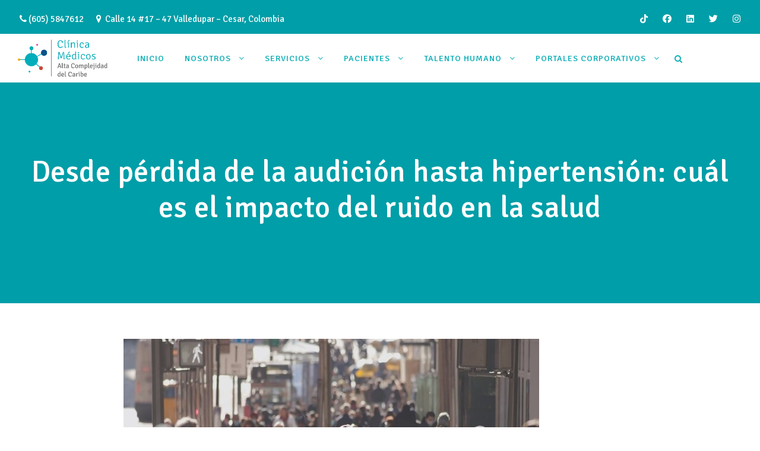

--- FILE ---
content_type: text/html; charset=UTF-8
request_url: https://www.clinicaaltacomplejidad.com/desde-perdida-de-la-audicion-hasta-hipertension-cual-es-el-impacto-del-ruido-en-la-salud/
body_size: 15849
content:
<!DOCTYPE html>
<html lang="es-CO" class="no-js">
<head>
	<meta charset="UTF-8">
	<meta name="viewport" content="width=device-width, initial-scale=1">
	<link rel="profile" href="https://gmpg.org/xfn/11">
	<link rel="pingback" href="https://www.clinicaaltacomplejidad.com/xmlrpc.php">
	<meta name='robots' content='index, follow, max-image-preview:large, max-snippet:-1, max-video-preview:-1' />
	<style>img:is([sizes="auto" i], [sizes^="auto," i]) { contain-intrinsic-size: 3000px 1500px }</style>
	
	<!-- This site is optimized with the Yoast SEO plugin v20.13 - https://yoast.com/wordpress/plugins/seo/ -->
	<title>Desde pérdida de la audición hasta hipertensión: cuál es el impacto del ruido en la salud - Clínica Alta Complejidad del Caribe</title>
	<meta name="description" content="La Organización Mundial de la Salud explicó que los niveles elevados de volumen pueden llegar a ser perjudiciales para la salud, a tal punto de ocasionar diferentes patologías o pérdida auditiva.La fonoaudióloga María Agustina Leiro (miembro del equipo GAES Amplifon), indicó: “Es de suma importancia acudir a controles auditivos regulares y no posponer la consulta médica ante cualquier síntoma, sobre todo si hay antecedentes familiares. Las patologías relacionadas con la audición suelen ser silenciosas, lo que puede retrasar el tratamiento y agravar los síntomas”.Según el medio de comunicación Infobae los científicos encargados de realizar este estudio determinaron que el ruido del tráfico también puede ser peligroso debido a la sensibilidad auditiva que tienen todos los seres humanos y asimismo las condiciones ambientales en las que viven, lo que ocasiona que sean más propensos a padecer una patología.Jing Huang profesor de la Universidad de Pekín (China), “la exposición a largo plazo al ruido del tráfico rodado se asoció con una mayor incidencia de hipertensión primaria, y las estimaciones del efecto fueron más fuertes en presencia de una mayor contaminación del aire”.Existen cuatro consejos para prevenir el daño auditivo y sus efectos, como lo son: utilizar de forma adecuada los auriculares manteniendo los niveles de volumen neutros, revisiones periódicas, control parental y mantener distancia de los ruidos estruendosos." />
	<link rel="canonical" href="https://www.clinicaaltacomplejidad.com/desde-perdida-de-la-audicion-hasta-hipertension-cual-es-el-impacto-del-ruido-en-la-salud/" />
	<meta property="og:locale" content="es_ES" />
	<meta property="og:type" content="article" />
	<meta property="og:title" content="Desde pérdida de la audición hasta hipertensión: cuál es el impacto del ruido en la salud - Clínica Alta Complejidad del Caribe" />
	<meta property="og:description" content="La Organización Mundial de la Salud explicó que los niveles elevados de volumen pueden llegar a ser perjudiciales para la salud, a tal punto de ocasionar diferentes patologías o pérdida auditiva.La fonoaudióloga María Agustina Leiro (miembro del equipo GAES Amplifon), indicó: “Es de suma importancia acudir a controles auditivos regulares y no posponer la consulta médica ante cualquier síntoma, sobre todo si hay antecedentes familiares. Las patologías relacionadas con la audición suelen ser silenciosas, lo que puede retrasar el tratamiento y agravar los síntomas”.Según el medio de comunicación Infobae los científicos encargados de realizar este estudio determinaron que el ruido del tráfico también puede ser peligroso debido a la sensibilidad auditiva que tienen todos los seres humanos y asimismo las condiciones ambientales en las que viven, lo que ocasiona que sean más propensos a padecer una patología.Jing Huang profesor de la Universidad de Pekín (China), “la exposición a largo plazo al ruido del tráfico rodado se asoció con una mayor incidencia de hipertensión primaria, y las estimaciones del efecto fueron más fuertes en presencia de una mayor contaminación del aire”.Existen cuatro consejos para prevenir el daño auditivo y sus efectos, como lo son: utilizar de forma adecuada los auriculares manteniendo los niveles de volumen neutros, revisiones periódicas, control parental y mantener distancia de los ruidos estruendosos." />
	<meta property="og:url" content="https://www.clinicaaltacomplejidad.com/desde-perdida-de-la-audicion-hasta-hipertension-cual-es-el-impacto-del-ruido-en-la-salud/" />
	<meta property="og:site_name" content="Clínica Alta Complejidad del Caribe" />
	<meta property="article:publisher" content="https://m.facebook.com/profile.php?id=1578566455533189" />
	<meta property="article:published_time" content="2023-05-09T20:32:32+00:00" />
	<meta property="article:modified_time" content="2023-05-09T20:39:25+00:00" />
	<meta property="og:image" content="https://www.clinicaaltacomplejidad.com/wp-content/uploads/2023/05/noticia-3-5.jpg" />
	<meta property="og:image:width" content="700" />
	<meta property="og:image:height" content="430" />
	<meta property="og:image:type" content="image/jpeg" />
	<meta name="author" content="admin.altacomplejidad" />
	<meta name="twitter:card" content="summary_large_image" />
	<meta name="twitter:creator" content="@gclinicamedicos" />
	<meta name="twitter:site" content="@gclinicamedicos" />
	<meta name="twitter:label1" content="Escrito por" />
	<meta name="twitter:data1" content="admin.altacomplejidad" />
	<meta name="twitter:label2" content="Tiempo estimado de lectura" />
	<meta name="twitter:data2" content="2 minutos" />
	<script type="application/ld+json" class="yoast-schema-graph">{"@context":"https://schema.org","@graph":[{"@type":"Article","@id":"https://www.clinicaaltacomplejidad.com/desde-perdida-de-la-audicion-hasta-hipertension-cual-es-el-impacto-del-ruido-en-la-salud/#article","isPartOf":{"@id":"https://www.clinicaaltacomplejidad.com/desde-perdida-de-la-audicion-hasta-hipertension-cual-es-el-impacto-del-ruido-en-la-salud/"},"author":{"name":"admin.altacomplejidad","@id":"https://www.clinicaaltacomplejidad.com/#/schema/person/08b6b6cbd8d20b09931e88141125a920"},"headline":"Desde pérdida de la audición hasta hipertensión: cuál es el impacto del ruido en la salud","datePublished":"2023-05-09T20:32:32+00:00","dateModified":"2023-05-09T20:39:25+00:00","mainEntityOfPage":{"@id":"https://www.clinicaaltacomplejidad.com/desde-perdida-de-la-audicion-hasta-hipertension-cual-es-el-impacto-del-ruido-en-la-salud/"},"wordCount":324,"publisher":{"@id":"https://www.clinicaaltacomplejidad.com/#organization"},"image":{"@id":"https://www.clinicaaltacomplejidad.com/desde-perdida-de-la-audicion-hasta-hipertension-cual-es-el-impacto-del-ruido-en-la-salud/#primaryimage"},"thumbnailUrl":"https://www.clinicaaltacomplejidad.com/wp-content/uploads/2023/05/noticia-3-5.jpg","keywords":["Noticia internacional"],"articleSection":["Internacionales"],"inLanguage":"es-CO"},{"@type":"WebPage","@id":"https://www.clinicaaltacomplejidad.com/desde-perdida-de-la-audicion-hasta-hipertension-cual-es-el-impacto-del-ruido-en-la-salud/","url":"https://www.clinicaaltacomplejidad.com/desde-perdida-de-la-audicion-hasta-hipertension-cual-es-el-impacto-del-ruido-en-la-salud/","name":"Desde pérdida de la audición hasta hipertensión: cuál es el impacto del ruido en la salud - Clínica Alta Complejidad del Caribe","isPartOf":{"@id":"https://www.clinicaaltacomplejidad.com/#website"},"primaryImageOfPage":{"@id":"https://www.clinicaaltacomplejidad.com/desde-perdida-de-la-audicion-hasta-hipertension-cual-es-el-impacto-del-ruido-en-la-salud/#primaryimage"},"image":{"@id":"https://www.clinicaaltacomplejidad.com/desde-perdida-de-la-audicion-hasta-hipertension-cual-es-el-impacto-del-ruido-en-la-salud/#primaryimage"},"thumbnailUrl":"https://www.clinicaaltacomplejidad.com/wp-content/uploads/2023/05/noticia-3-5.jpg","datePublished":"2023-05-09T20:32:32+00:00","dateModified":"2023-05-09T20:39:25+00:00","description":"La Organización Mundial de la Salud explicó que los niveles elevados de volumen pueden llegar a ser perjudiciales para la salud, a tal punto de ocasionar diferentes patologías o pérdida auditiva.La fonoaudióloga María Agustina Leiro (miembro del equipo GAES Amplifon), indicó: “Es de suma importancia acudir a controles auditivos regulares y no posponer la consulta médica ante cualquier síntoma, sobre todo si hay antecedentes familiares. Las patologías relacionadas con la audición suelen ser silenciosas, lo que puede retrasar el tratamiento y agravar los síntomas”.Según el medio de comunicación Infobae los científicos encargados de realizar este estudio determinaron que el ruido del tráfico también puede ser peligroso debido a la sensibilidad auditiva que tienen todos los seres humanos y asimismo las condiciones ambientales en las que viven, lo que ocasiona que sean más propensos a padecer una patología.Jing Huang profesor de la Universidad de Pekín (China), “la exposición a largo plazo al ruido del tráfico rodado se asoció con una mayor incidencia de hipertensión primaria, y las estimaciones del efecto fueron más fuertes en presencia de una mayor contaminación del aire”.Existen cuatro consejos para prevenir el daño auditivo y sus efectos, como lo son: utilizar de forma adecuada los auriculares manteniendo los niveles de volumen neutros, revisiones periódicas, control parental y mantener distancia de los ruidos estruendosos.","breadcrumb":{"@id":"https://www.clinicaaltacomplejidad.com/desde-perdida-de-la-audicion-hasta-hipertension-cual-es-el-impacto-del-ruido-en-la-salud/#breadcrumb"},"inLanguage":"es-CO","potentialAction":[{"@type":"ReadAction","target":["https://www.clinicaaltacomplejidad.com/desde-perdida-de-la-audicion-hasta-hipertension-cual-es-el-impacto-del-ruido-en-la-salud/"]}]},{"@type":"ImageObject","inLanguage":"es-CO","@id":"https://www.clinicaaltacomplejidad.com/desde-perdida-de-la-audicion-hasta-hipertension-cual-es-el-impacto-del-ruido-en-la-salud/#primaryimage","url":"https://www.clinicaaltacomplejidad.com/wp-content/uploads/2023/05/noticia-3-5.jpg","contentUrl":"https://www.clinicaaltacomplejidad.com/wp-content/uploads/2023/05/noticia-3-5.jpg","width":700,"height":430},{"@type":"BreadcrumbList","@id":"https://www.clinicaaltacomplejidad.com/desde-perdida-de-la-audicion-hasta-hipertension-cual-es-el-impacto-del-ruido-en-la-salud/#breadcrumb","itemListElement":[{"@type":"ListItem","position":1,"name":"Inicio","item":"https://www.clinicaaltacomplejidad.com/"},{"@type":"ListItem","position":2,"name":"Desde pérdida de la audición hasta hipertensión: cuál es el impacto del ruido en la salud"}]},{"@type":"WebSite","@id":"https://www.clinicaaltacomplejidad.com/#website","url":"https://www.clinicaaltacomplejidad.com/","name":"Clínica Alta Complejidad del Caribe","description":"Grupo Clínica Médicos","publisher":{"@id":"https://www.clinicaaltacomplejidad.com/#organization"},"potentialAction":[{"@type":"SearchAction","target":{"@type":"EntryPoint","urlTemplate":"https://www.clinicaaltacomplejidad.com/?s={search_term_string}"},"query-input":"required name=search_term_string"}],"inLanguage":"es-CO"},{"@type":"Organization","@id":"https://www.clinicaaltacomplejidad.com/#organization","name":"Clínica Alta Complejidad del Caribe","url":"https://www.clinicaaltacomplejidad.com/","logo":{"@type":"ImageObject","inLanguage":"es-CO","@id":"https://www.clinicaaltacomplejidad.com/#/schema/logo/image/","url":"https://www.clinicaaltacomplejidad.com/wp-content/uploads/2022/07/LOGOS-ALTA-COMPLEJIDAD-DEL-CARIBE.png","contentUrl":"https://www.clinicaaltacomplejidad.com/wp-content/uploads/2022/07/LOGOS-ALTA-COMPLEJIDAD-DEL-CARIBE.png","width":2772,"height":1261,"caption":"Clínica Alta Complejidad del Caribe"},"image":{"@id":"https://www.clinicaaltacomplejidad.com/#/schema/logo/image/"},"sameAs":["https://m.facebook.com/profile.php?id=1578566455533189","https://twitter.com/gclinicamedicos"]},{"@type":"Person","@id":"https://www.clinicaaltacomplejidad.com/#/schema/person/08b6b6cbd8d20b09931e88141125a920","name":"admin.altacomplejidad","image":{"@type":"ImageObject","inLanguage":"es-CO","@id":"https://www.clinicaaltacomplejidad.com/#/schema/person/image/","url":"https://secure.gravatar.com/avatar/7d92e5da426bed92f89b52ea88fb119dda10a6b66bbe0e7d3c25cbc8173ded73?s=96&d=mm&r=g","contentUrl":"https://secure.gravatar.com/avatar/7d92e5da426bed92f89b52ea88fb119dda10a6b66bbe0e7d3c25cbc8173ded73?s=96&d=mm&r=g","caption":"admin.altacomplejidad"},"sameAs":["https://www.clinicaaltacomplejidad.com"],"url":"https://www.clinicaaltacomplejidad.com/author/admalta/"}]}</script>
	<!-- / Yoast SEO plugin. -->


<link rel='dns-prefetch' href='//www.googletagmanager.com' />
<link rel='dns-prefetch' href='//fonts.googleapis.com' />
<link rel="alternate" type="application/rss+xml" title="Clínica Alta Complejidad del Caribe &raquo; Feed" href="https://www.clinicaaltacomplejidad.com/feed/" />
<link rel="alternate" type="application/rss+xml" title="Clínica Alta Complejidad del Caribe &raquo; RSS de los comentarios" href="https://www.clinicaaltacomplejidad.com/comments/feed/" />
<script type="text/javascript">
/* <![CDATA[ */
window._wpemojiSettings = {"baseUrl":"https:\/\/s.w.org\/images\/core\/emoji\/16.0.1\/72x72\/","ext":".png","svgUrl":"https:\/\/s.w.org\/images\/core\/emoji\/16.0.1\/svg\/","svgExt":".svg","source":{"concatemoji":"https:\/\/www.clinicaaltacomplejidad.com\/wp-includes\/js\/wp-emoji-release.min.js?ver=6.8.3"}};
/*! This file is auto-generated */
!function(s,n){var o,i,e;function c(e){try{var t={supportTests:e,timestamp:(new Date).valueOf()};sessionStorage.setItem(o,JSON.stringify(t))}catch(e){}}function p(e,t,n){e.clearRect(0,0,e.canvas.width,e.canvas.height),e.fillText(t,0,0);var t=new Uint32Array(e.getImageData(0,0,e.canvas.width,e.canvas.height).data),a=(e.clearRect(0,0,e.canvas.width,e.canvas.height),e.fillText(n,0,0),new Uint32Array(e.getImageData(0,0,e.canvas.width,e.canvas.height).data));return t.every(function(e,t){return e===a[t]})}function u(e,t){e.clearRect(0,0,e.canvas.width,e.canvas.height),e.fillText(t,0,0);for(var n=e.getImageData(16,16,1,1),a=0;a<n.data.length;a++)if(0!==n.data[a])return!1;return!0}function f(e,t,n,a){switch(t){case"flag":return n(e,"\ud83c\udff3\ufe0f\u200d\u26a7\ufe0f","\ud83c\udff3\ufe0f\u200b\u26a7\ufe0f")?!1:!n(e,"\ud83c\udde8\ud83c\uddf6","\ud83c\udde8\u200b\ud83c\uddf6")&&!n(e,"\ud83c\udff4\udb40\udc67\udb40\udc62\udb40\udc65\udb40\udc6e\udb40\udc67\udb40\udc7f","\ud83c\udff4\u200b\udb40\udc67\u200b\udb40\udc62\u200b\udb40\udc65\u200b\udb40\udc6e\u200b\udb40\udc67\u200b\udb40\udc7f");case"emoji":return!a(e,"\ud83e\udedf")}return!1}function g(e,t,n,a){var r="undefined"!=typeof WorkerGlobalScope&&self instanceof WorkerGlobalScope?new OffscreenCanvas(300,150):s.createElement("canvas"),o=r.getContext("2d",{willReadFrequently:!0}),i=(o.textBaseline="top",o.font="600 32px Arial",{});return e.forEach(function(e){i[e]=t(o,e,n,a)}),i}function t(e){var t=s.createElement("script");t.src=e,t.defer=!0,s.head.appendChild(t)}"undefined"!=typeof Promise&&(o="wpEmojiSettingsSupports",i=["flag","emoji"],n.supports={everything:!0,everythingExceptFlag:!0},e=new Promise(function(e){s.addEventListener("DOMContentLoaded",e,{once:!0})}),new Promise(function(t){var n=function(){try{var e=JSON.parse(sessionStorage.getItem(o));if("object"==typeof e&&"number"==typeof e.timestamp&&(new Date).valueOf()<e.timestamp+604800&&"object"==typeof e.supportTests)return e.supportTests}catch(e){}return null}();if(!n){if("undefined"!=typeof Worker&&"undefined"!=typeof OffscreenCanvas&&"undefined"!=typeof URL&&URL.createObjectURL&&"undefined"!=typeof Blob)try{var e="postMessage("+g.toString()+"("+[JSON.stringify(i),f.toString(),p.toString(),u.toString()].join(",")+"));",a=new Blob([e],{type:"text/javascript"}),r=new Worker(URL.createObjectURL(a),{name:"wpTestEmojiSupports"});return void(r.onmessage=function(e){c(n=e.data),r.terminate(),t(n)})}catch(e){}c(n=g(i,f,p,u))}t(n)}).then(function(e){for(var t in e)n.supports[t]=e[t],n.supports.everything=n.supports.everything&&n.supports[t],"flag"!==t&&(n.supports.everythingExceptFlag=n.supports.everythingExceptFlag&&n.supports[t]);n.supports.everythingExceptFlag=n.supports.everythingExceptFlag&&!n.supports.flag,n.DOMReady=!1,n.readyCallback=function(){n.DOMReady=!0}}).then(function(){return e}).then(function(){var e;n.supports.everything||(n.readyCallback(),(e=n.source||{}).concatemoji?t(e.concatemoji):e.wpemoji&&e.twemoji&&(t(e.twemoji),t(e.wpemoji)))}))}((window,document),window._wpemojiSettings);
/* ]]> */
</script>
<style id='wp-emoji-styles-inline-css' type='text/css'>

	img.wp-smiley, img.emoji {
		display: inline !important;
		border: none !important;
		box-shadow: none !important;
		height: 1em !important;
		width: 1em !important;
		margin: 0 0.07em !important;
		vertical-align: -0.1em !important;
		background: none !important;
		padding: 0 !important;
	}
</style>
<link rel='stylesheet' id='wp-block-library-css' href='https://www.clinicaaltacomplejidad.com/wp-includes/css/dist/block-library/style.min.css?ver=6.8.3' type='text/css' media='all' />
<style id='classic-theme-styles-inline-css' type='text/css'>
/*! This file is auto-generated */
.wp-block-button__link{color:#fff;background-color:#32373c;border-radius:9999px;box-shadow:none;text-decoration:none;padding:calc(.667em + 2px) calc(1.333em + 2px);font-size:1.125em}.wp-block-file__button{background:#32373c;color:#fff;text-decoration:none}
</style>
<style id='global-styles-inline-css' type='text/css'>
:root{--wp--preset--aspect-ratio--square: 1;--wp--preset--aspect-ratio--4-3: 4/3;--wp--preset--aspect-ratio--3-4: 3/4;--wp--preset--aspect-ratio--3-2: 3/2;--wp--preset--aspect-ratio--2-3: 2/3;--wp--preset--aspect-ratio--16-9: 16/9;--wp--preset--aspect-ratio--9-16: 9/16;--wp--preset--color--black: #000000;--wp--preset--color--cyan-bluish-gray: #abb8c3;--wp--preset--color--white: #ffffff;--wp--preset--color--pale-pink: #f78da7;--wp--preset--color--vivid-red: #cf2e2e;--wp--preset--color--luminous-vivid-orange: #ff6900;--wp--preset--color--luminous-vivid-amber: #fcb900;--wp--preset--color--light-green-cyan: #7bdcb5;--wp--preset--color--vivid-green-cyan: #00d084;--wp--preset--color--pale-cyan-blue: #8ed1fc;--wp--preset--color--vivid-cyan-blue: #0693e3;--wp--preset--color--vivid-purple: #9b51e0;--wp--preset--gradient--vivid-cyan-blue-to-vivid-purple: linear-gradient(135deg,rgba(6,147,227,1) 0%,rgb(155,81,224) 100%);--wp--preset--gradient--light-green-cyan-to-vivid-green-cyan: linear-gradient(135deg,rgb(122,220,180) 0%,rgb(0,208,130) 100%);--wp--preset--gradient--luminous-vivid-amber-to-luminous-vivid-orange: linear-gradient(135deg,rgba(252,185,0,1) 0%,rgba(255,105,0,1) 100%);--wp--preset--gradient--luminous-vivid-orange-to-vivid-red: linear-gradient(135deg,rgba(255,105,0,1) 0%,rgb(207,46,46) 100%);--wp--preset--gradient--very-light-gray-to-cyan-bluish-gray: linear-gradient(135deg,rgb(238,238,238) 0%,rgb(169,184,195) 100%);--wp--preset--gradient--cool-to-warm-spectrum: linear-gradient(135deg,rgb(74,234,220) 0%,rgb(151,120,209) 20%,rgb(207,42,186) 40%,rgb(238,44,130) 60%,rgb(251,105,98) 80%,rgb(254,248,76) 100%);--wp--preset--gradient--blush-light-purple: linear-gradient(135deg,rgb(255,206,236) 0%,rgb(152,150,240) 100%);--wp--preset--gradient--blush-bordeaux: linear-gradient(135deg,rgb(254,205,165) 0%,rgb(254,45,45) 50%,rgb(107,0,62) 100%);--wp--preset--gradient--luminous-dusk: linear-gradient(135deg,rgb(255,203,112) 0%,rgb(199,81,192) 50%,rgb(65,88,208) 100%);--wp--preset--gradient--pale-ocean: linear-gradient(135deg,rgb(255,245,203) 0%,rgb(182,227,212) 50%,rgb(51,167,181) 100%);--wp--preset--gradient--electric-grass: linear-gradient(135deg,rgb(202,248,128) 0%,rgb(113,206,126) 100%);--wp--preset--gradient--midnight: linear-gradient(135deg,rgb(2,3,129) 0%,rgb(40,116,252) 100%);--wp--preset--font-size--small: 13px;--wp--preset--font-size--medium: 20px;--wp--preset--font-size--large: 36px;--wp--preset--font-size--x-large: 42px;--wp--preset--spacing--20: 0.44rem;--wp--preset--spacing--30: 0.67rem;--wp--preset--spacing--40: 1rem;--wp--preset--spacing--50: 1.5rem;--wp--preset--spacing--60: 2.25rem;--wp--preset--spacing--70: 3.38rem;--wp--preset--spacing--80: 5.06rem;--wp--preset--shadow--natural: 6px 6px 9px rgba(0, 0, 0, 0.2);--wp--preset--shadow--deep: 12px 12px 50px rgba(0, 0, 0, 0.4);--wp--preset--shadow--sharp: 6px 6px 0px rgba(0, 0, 0, 0.2);--wp--preset--shadow--outlined: 6px 6px 0px -3px rgba(255, 255, 255, 1), 6px 6px rgba(0, 0, 0, 1);--wp--preset--shadow--crisp: 6px 6px 0px rgba(0, 0, 0, 1);}:where(.is-layout-flex){gap: 0.5em;}:where(.is-layout-grid){gap: 0.5em;}body .is-layout-flex{display: flex;}.is-layout-flex{flex-wrap: wrap;align-items: center;}.is-layout-flex > :is(*, div){margin: 0;}body .is-layout-grid{display: grid;}.is-layout-grid > :is(*, div){margin: 0;}:where(.wp-block-columns.is-layout-flex){gap: 2em;}:where(.wp-block-columns.is-layout-grid){gap: 2em;}:where(.wp-block-post-template.is-layout-flex){gap: 1.25em;}:where(.wp-block-post-template.is-layout-grid){gap: 1.25em;}.has-black-color{color: var(--wp--preset--color--black) !important;}.has-cyan-bluish-gray-color{color: var(--wp--preset--color--cyan-bluish-gray) !important;}.has-white-color{color: var(--wp--preset--color--white) !important;}.has-pale-pink-color{color: var(--wp--preset--color--pale-pink) !important;}.has-vivid-red-color{color: var(--wp--preset--color--vivid-red) !important;}.has-luminous-vivid-orange-color{color: var(--wp--preset--color--luminous-vivid-orange) !important;}.has-luminous-vivid-amber-color{color: var(--wp--preset--color--luminous-vivid-amber) !important;}.has-light-green-cyan-color{color: var(--wp--preset--color--light-green-cyan) !important;}.has-vivid-green-cyan-color{color: var(--wp--preset--color--vivid-green-cyan) !important;}.has-pale-cyan-blue-color{color: var(--wp--preset--color--pale-cyan-blue) !important;}.has-vivid-cyan-blue-color{color: var(--wp--preset--color--vivid-cyan-blue) !important;}.has-vivid-purple-color{color: var(--wp--preset--color--vivid-purple) !important;}.has-black-background-color{background-color: var(--wp--preset--color--black) !important;}.has-cyan-bluish-gray-background-color{background-color: var(--wp--preset--color--cyan-bluish-gray) !important;}.has-white-background-color{background-color: var(--wp--preset--color--white) !important;}.has-pale-pink-background-color{background-color: var(--wp--preset--color--pale-pink) !important;}.has-vivid-red-background-color{background-color: var(--wp--preset--color--vivid-red) !important;}.has-luminous-vivid-orange-background-color{background-color: var(--wp--preset--color--luminous-vivid-orange) !important;}.has-luminous-vivid-amber-background-color{background-color: var(--wp--preset--color--luminous-vivid-amber) !important;}.has-light-green-cyan-background-color{background-color: var(--wp--preset--color--light-green-cyan) !important;}.has-vivid-green-cyan-background-color{background-color: var(--wp--preset--color--vivid-green-cyan) !important;}.has-pale-cyan-blue-background-color{background-color: var(--wp--preset--color--pale-cyan-blue) !important;}.has-vivid-cyan-blue-background-color{background-color: var(--wp--preset--color--vivid-cyan-blue) !important;}.has-vivid-purple-background-color{background-color: var(--wp--preset--color--vivid-purple) !important;}.has-black-border-color{border-color: var(--wp--preset--color--black) !important;}.has-cyan-bluish-gray-border-color{border-color: var(--wp--preset--color--cyan-bluish-gray) !important;}.has-white-border-color{border-color: var(--wp--preset--color--white) !important;}.has-pale-pink-border-color{border-color: var(--wp--preset--color--pale-pink) !important;}.has-vivid-red-border-color{border-color: var(--wp--preset--color--vivid-red) !important;}.has-luminous-vivid-orange-border-color{border-color: var(--wp--preset--color--luminous-vivid-orange) !important;}.has-luminous-vivid-amber-border-color{border-color: var(--wp--preset--color--luminous-vivid-amber) !important;}.has-light-green-cyan-border-color{border-color: var(--wp--preset--color--light-green-cyan) !important;}.has-vivid-green-cyan-border-color{border-color: var(--wp--preset--color--vivid-green-cyan) !important;}.has-pale-cyan-blue-border-color{border-color: var(--wp--preset--color--pale-cyan-blue) !important;}.has-vivid-cyan-blue-border-color{border-color: var(--wp--preset--color--vivid-cyan-blue) !important;}.has-vivid-purple-border-color{border-color: var(--wp--preset--color--vivid-purple) !important;}.has-vivid-cyan-blue-to-vivid-purple-gradient-background{background: var(--wp--preset--gradient--vivid-cyan-blue-to-vivid-purple) !important;}.has-light-green-cyan-to-vivid-green-cyan-gradient-background{background: var(--wp--preset--gradient--light-green-cyan-to-vivid-green-cyan) !important;}.has-luminous-vivid-amber-to-luminous-vivid-orange-gradient-background{background: var(--wp--preset--gradient--luminous-vivid-amber-to-luminous-vivid-orange) !important;}.has-luminous-vivid-orange-to-vivid-red-gradient-background{background: var(--wp--preset--gradient--luminous-vivid-orange-to-vivid-red) !important;}.has-very-light-gray-to-cyan-bluish-gray-gradient-background{background: var(--wp--preset--gradient--very-light-gray-to-cyan-bluish-gray) !important;}.has-cool-to-warm-spectrum-gradient-background{background: var(--wp--preset--gradient--cool-to-warm-spectrum) !important;}.has-blush-light-purple-gradient-background{background: var(--wp--preset--gradient--blush-light-purple) !important;}.has-blush-bordeaux-gradient-background{background: var(--wp--preset--gradient--blush-bordeaux) !important;}.has-luminous-dusk-gradient-background{background: var(--wp--preset--gradient--luminous-dusk) !important;}.has-pale-ocean-gradient-background{background: var(--wp--preset--gradient--pale-ocean) !important;}.has-electric-grass-gradient-background{background: var(--wp--preset--gradient--electric-grass) !important;}.has-midnight-gradient-background{background: var(--wp--preset--gradient--midnight) !important;}.has-small-font-size{font-size: var(--wp--preset--font-size--small) !important;}.has-medium-font-size{font-size: var(--wp--preset--font-size--medium) !important;}.has-large-font-size{font-size: var(--wp--preset--font-size--large) !important;}.has-x-large-font-size{font-size: var(--wp--preset--font-size--x-large) !important;}
:where(.wp-block-post-template.is-layout-flex){gap: 1.25em;}:where(.wp-block-post-template.is-layout-grid){gap: 1.25em;}
:where(.wp-block-columns.is-layout-flex){gap: 2em;}:where(.wp-block-columns.is-layout-grid){gap: 2em;}
:root :where(.wp-block-pullquote){font-size: 1.5em;line-height: 1.6;}
</style>
<link rel='stylesheet' id='contact-form-7-css' href='https://www.clinicaaltacomplejidad.com/wp-content/plugins/contact-form-7/includes/css/styles.css?ver=5.8' type='text/css' media='all' />
<link rel='stylesheet' id='gdlr-core-google-font-css' href='https://fonts.googleapis.com/css?family=Signika%3A300%2Cregular%2C500%2C600%2C700&#038;subset=latin%2Clatin-ext%2Cvietnamese&#038;ver=6.8.3' type='text/css' media='all' />
<link rel='stylesheet' id='font-awesome-css' href='https://www.clinicaaltacomplejidad.com/wp-content/plugins/goodlayers-core/plugins/fontawesome/font-awesome.css?ver=6.8.3' type='text/css' media='all' />
<link rel='stylesheet' id='fa5-css' href='https://www.clinicaaltacomplejidad.com/wp-content/plugins/goodlayers-core/plugins/fa5/fa5.css?ver=6.8.3' type='text/css' media='all' />
<link rel='stylesheet' id='elegant-font-css' href='https://www.clinicaaltacomplejidad.com/wp-content/plugins/goodlayers-core/plugins/elegant/elegant-font.css?ver=6.8.3' type='text/css' media='all' />
<link rel='stylesheet' id='simple-line-icons-css' href='https://www.clinicaaltacomplejidad.com/wp-content/plugins/goodlayers-core/plugins/simpleline/simpleline.css?ver=6.8.3' type='text/css' media='all' />
<link rel='stylesheet' id='gdlr-core-plugin-css' href='https://www.clinicaaltacomplejidad.com/wp-content/plugins/goodlayers-core/plugins/style.css?ver=1682001846' type='text/css' media='all' />
<link rel='stylesheet' id='gdlr-core-page-builder-css' href='https://www.clinicaaltacomplejidad.com/wp-content/plugins/goodlayers-core/include/css/page-builder.css?ver=6.8.3' type='text/css' media='all' />
<link rel='stylesheet' id='newsletter-css' href='https://www.clinicaaltacomplejidad.com/wp-content/plugins/newsletter/style.css?ver=7.8.9' type='text/css' media='all' />
<link rel='stylesheet' id='infinite-style-core-css' href='https://www.clinicaaltacomplejidad.com/wp-content/themes/infinite/css/style-core.css?ver=6.8.3' type='text/css' media='all' />
<link rel='stylesheet' id='infinite-custom-style-css' href='https://www.clinicaaltacomplejidad.com/wp-content/uploads/gdlr-style-custom.css?1682001846&#038;ver=6.8.3' type='text/css' media='all' />
<script type="text/javascript" src="https://www.clinicaaltacomplejidad.com/wp-includes/js/jquery/jquery.min.js?ver=3.7.1" id="jquery-core-js"></script>
<script type="text/javascript" src="https://www.clinicaaltacomplejidad.com/wp-includes/js/jquery/jquery-migrate.min.js?ver=3.4.1" id="jquery-migrate-js"></script>
<!--[if lt IE 9]>
<script type="text/javascript" src="https://www.clinicaaltacomplejidad.com/wp-content/themes/infinite/js/html5.js?ver=6.8.3" id="infinite-html5js-js"></script>
<![endif]-->

<!-- Google tag (gtag.js) snippet added by Site Kit -->
<!-- Fragmento de código de Google Analytics añadido por Site Kit -->
<script type="text/javascript" src="https://www.googletagmanager.com/gtag/js?id=G-8YM1PGBTXR" id="google_gtagjs-js" async></script>
<script type="text/javascript" id="google_gtagjs-js-after">
/* <![CDATA[ */
window.dataLayer = window.dataLayer || [];function gtag(){dataLayer.push(arguments);}
gtag("set","linker",{"domains":["www.clinicaaltacomplejidad.com"]});
gtag("js", new Date());
gtag("set", "developer_id.dZTNiMT", true);
gtag("config", "G-8YM1PGBTXR");
/* ]]> */
</script>
<link rel="https://api.w.org/" href="https://www.clinicaaltacomplejidad.com/wp-json/" /><link rel="alternate" title="JSON" type="application/json" href="https://www.clinicaaltacomplejidad.com/wp-json/wp/v2/posts/5142" /><link rel="EditURI" type="application/rsd+xml" title="RSD" href="https://www.clinicaaltacomplejidad.com/xmlrpc.php?rsd" />
<meta name="generator" content="WordPress 6.8.3" />
<link rel='shortlink' href='https://www.clinicaaltacomplejidad.com/?p=5142' />
<link rel="alternate" title="oEmbed (JSON)" type="application/json+oembed" href="https://www.clinicaaltacomplejidad.com/wp-json/oembed/1.0/embed?url=https%3A%2F%2Fwww.clinicaaltacomplejidad.com%2Fdesde-perdida-de-la-audicion-hasta-hipertension-cual-es-el-impacto-del-ruido-en-la-salud%2F" />
<link rel="alternate" title="oEmbed (XML)" type="text/xml+oembed" href="https://www.clinicaaltacomplejidad.com/wp-json/oembed/1.0/embed?url=https%3A%2F%2Fwww.clinicaaltacomplejidad.com%2Fdesde-perdida-de-la-audicion-hasta-hipertension-cual-es-el-impacto-del-ruido-en-la-salud%2F&#038;format=xml" />
<meta name="generator" content="Site Kit by Google 1.166.0" /><style type="text/css">.recentcomments a{display:inline !important;padding:0 !important;margin:0 !important;}</style><meta name="generator" content="Powered by Slider Revolution 6.5.24 - responsive, Mobile-Friendly Slider Plugin for WordPress with comfortable drag and drop interface." />
<link rel="icon" href="https://www.clinicaaltacomplejidad.com/wp-content/uploads/2022/11/cropped-faviconGCM-1-32x32.png" sizes="32x32" />
<link rel="icon" href="https://www.clinicaaltacomplejidad.com/wp-content/uploads/2022/11/cropped-faviconGCM-1-192x192.png" sizes="192x192" />
<link rel="apple-touch-icon" href="https://www.clinicaaltacomplejidad.com/wp-content/uploads/2022/11/cropped-faviconGCM-1-180x180.png" />
<meta name="msapplication-TileImage" content="https://www.clinicaaltacomplejidad.com/wp-content/uploads/2022/11/cropped-faviconGCM-1-270x270.png" />
<script>function setREVStartSize(e){
			//window.requestAnimationFrame(function() {
				window.RSIW = window.RSIW===undefined ? window.innerWidth : window.RSIW;
				window.RSIH = window.RSIH===undefined ? window.innerHeight : window.RSIH;
				try {
					var pw = document.getElementById(e.c).parentNode.offsetWidth,
						newh;
					pw = pw===0 || isNaN(pw) || (e.l=="fullwidth" || e.layout=="fullwidth") ? window.RSIW : pw;
					e.tabw = e.tabw===undefined ? 0 : parseInt(e.tabw);
					e.thumbw = e.thumbw===undefined ? 0 : parseInt(e.thumbw);
					e.tabh = e.tabh===undefined ? 0 : parseInt(e.tabh);
					e.thumbh = e.thumbh===undefined ? 0 : parseInt(e.thumbh);
					e.tabhide = e.tabhide===undefined ? 0 : parseInt(e.tabhide);
					e.thumbhide = e.thumbhide===undefined ? 0 : parseInt(e.thumbhide);
					e.mh = e.mh===undefined || e.mh=="" || e.mh==="auto" ? 0 : parseInt(e.mh,0);
					if(e.layout==="fullscreen" || e.l==="fullscreen")
						newh = Math.max(e.mh,window.RSIH);
					else{
						e.gw = Array.isArray(e.gw) ? e.gw : [e.gw];
						for (var i in e.rl) if (e.gw[i]===undefined || e.gw[i]===0) e.gw[i] = e.gw[i-1];
						e.gh = e.el===undefined || e.el==="" || (Array.isArray(e.el) && e.el.length==0)? e.gh : e.el;
						e.gh = Array.isArray(e.gh) ? e.gh : [e.gh];
						for (var i in e.rl) if (e.gh[i]===undefined || e.gh[i]===0) e.gh[i] = e.gh[i-1];
											
						var nl = new Array(e.rl.length),
							ix = 0,
							sl;
						e.tabw = e.tabhide>=pw ? 0 : e.tabw;
						e.thumbw = e.thumbhide>=pw ? 0 : e.thumbw;
						e.tabh = e.tabhide>=pw ? 0 : e.tabh;
						e.thumbh = e.thumbhide>=pw ? 0 : e.thumbh;
						for (var i in e.rl) nl[i] = e.rl[i]<window.RSIW ? 0 : e.rl[i];
						sl = nl[0];
						for (var i in nl) if (sl>nl[i] && nl[i]>0) { sl = nl[i]; ix=i;}
						var m = pw>(e.gw[ix]+e.tabw+e.thumbw) ? 1 : (pw-(e.tabw+e.thumbw)) / (e.gw[ix]);
						newh =  (e.gh[ix] * m) + (e.tabh + e.thumbh);
					}
					var el = document.getElementById(e.c);
					if (el!==null && el) el.style.height = newh+"px";
					el = document.getElementById(e.c+"_wrapper");
					if (el!==null && el) {
						el.style.height = newh+"px";
						el.style.display = "block";
					}
				} catch(e){
					console.log("Failure at Presize of Slider:" + e)
				}
			//});
		  };</script>
		<style type="text/css" id="wp-custom-css">
			.gdlr-core-flexslider.gdlr-core-color-bullet .flex-control-nav li a.flex-active, .gdlr-core-flexslider.gdlr-core-bullet-style-cylinder .flex-control-nav li a.flex-active, .gdlr-core-flexslider.gdlr-core-bullet-style-cylinder-left .flex-control-nav li a.flex-active {
	background-color: #12b0b9;
}

.sub-menu {
	margin-top:28px;
}

.gdlr-core-blog-thumbnail {
	border-bottom: 1px solid;
	color: #eeeeee;
}

.infinite-blog-info {
	display:none !important;
}


.infinite-main-menu-search i, .infinite-main-menu-cart i{
	color: #12b0b9;
} 

.gdlr-core-tab-item-title-line {
	border-color: #12b0b9;
  color: #12b0b9;
}

.gdlr-core-blog-info {
	display:none !important;
}

.infinite-top-search-wrap {
    background-color: #12b0b9;
    background-color: rgba(18, 176, 185, 0.9);
}

.infinite-overlay-menu-content {
		background-color: #12b0b9;
    background-color: rgba(18, 176, 185, 0.9);
}

.infinite-overlay-menu-content ul li a:hover {
    color: #ffffff;
} 

.infinite-top-search-wrap input.search-field {
	border-bottom-color: #ffffff;
}

		</style>
		</head>

<body data-rsssl=1 class="wp-singular post-template-default single single-post postid-5142 single-format-standard wp-theme-infinite gdlr-core-body infinite-body infinite-body-front infinite-full  infinite-with-sticky-navigation  infinite-blog-style-5  infinite-blockquote-style-1 gdlr-core-link-to-lightbox" data-home-url="https://www.clinicaaltacomplejidad.com/" >
<div class="infinite-mobile-header-wrap" ><div class="infinite-top-bar " ><div class="infinite-top-bar-background" ></div><div class="infinite-top-bar-container infinite-container " ><div class="infinite-top-bar-container-inner clearfix" ><div class="infinite-top-bar-left infinite-item-pdlr"><div class="infinite-top-bar-left-text"><i class="fa fa-phone" aria-hidden="true"></i><a href="tel:+6055847612"> (605) 5847612</a>       <i class="fa fa-map-marker" aria-hidden="true"></i><a target="_blank" href="https://goo.gl/maps/Bk3XdrughLUiCNh97">  Calle 14 #17 – 47 Valledupar – Cesar, Colombia</a></div></div><div class="infinite-top-bar-right infinite-item-pdlr"><div class="infinite-top-bar-right-social" ><a href="https://www.tiktok.com/@grupoclinicamedicos" target="_blank" class="infinite-top-bar-social-icon" title="tiktok" ><i class="fa5b fa5-tiktok" ></i></a><a href="https://www.facebook.com/clinicamedicosvalledupar" target="_blank" class="infinite-top-bar-social-icon" title="facebook" ><i class="fa5b fa5-facebook" ></i></a><a href="https://co.linkedin.com/in/grupo-cl%C3%ADnica-m%C3%A9dicos-valledupar" target="_blank" class="infinite-top-bar-social-icon" title="linkedin" ><i class="fa5b fa5-linkedin" ></i></a><a href="https://twitter.com/GClinicaMedicos" target="_blank" class="infinite-top-bar-social-icon" title="twitter" ><i class="fa5b fa5-twitter" ></i></a><a href="https://www.instagram.com/grupoclinicamedicos/" target="_blank" class="infinite-top-bar-social-icon" title="instagram" ><i class="fa5b fa5-instagram" ></i></a></div></div></div></div></div><div class="infinite-mobile-header infinite-header-background infinite-style-slide infinite-sticky-mobile-navigation " id="infinite-mobile-header" ><div class="infinite-mobile-header-container infinite-container clearfix" ><div class="infinite-logo  infinite-item-pdlr"><div class="infinite-logo-inner"><a class="" href="https://www.clinicaaltacomplejidad.com/" ><img src="https://www.clinicaaltacomplejidad.com/wp-content/uploads/2022/07/LOGOS-ALTA-COMPLEJIDAD-DEL-CARIBE.png" alt=""  /></a></div></div><div class="infinite-mobile-menu-right" ><div class="infinite-main-menu-search" id="infinite-mobile-top-search" ><i class="fa fa-search" ></i></div><div class="infinite-top-search-wrap" >
	<div class="infinite-top-search-close" ></div>

	<div class="infinite-top-search-row" >
		<div class="infinite-top-search-cell" >
			<form role="search" method="get" class="search-form" action="https://www.clinicaaltacomplejidad.com/">
	<input type="text" class="search-field infinite-title-font" placeholder="Buscar..." value="" name="s">
	<div class="infinite-top-search-submit"><i class="fa fa-search" ></i></div>
	<input type="submit" class="search-submit" value="Search">
	<div class="infinite-top-search-close"><i class="icon_close" ></i></div>
	</form>
		</div>
	</div>

</div>
<div class="infinite-overlay-menu infinite-mobile-menu" id="infinite-mobile-menu" ><a class="infinite-overlay-menu-icon infinite-mobile-menu-button infinite-mobile-button-hamburger" href="#" ><span></span></a><div class="infinite-overlay-menu-content infinite-navigation-font" ><div class="infinite-overlay-menu-close" ></div><div class="infinite-overlay-menu-row" ><div class="infinite-overlay-menu-cell" ><ul id="menu-main-navigation" class="menu"><li class="menu-item menu-item-type-post_type menu-item-object-page menu-item-home menu-item-3261"><a href="https://www.clinicaaltacomplejidad.com/">Inicio</a></li>
<li class="menu-item menu-item-type-post_type menu-item-object-page menu-item-has-children menu-item-3381"><a href="https://www.clinicaaltacomplejidad.com/nosotros/">Nosotros</a>
<ul class="sub-menu">
	<li class="menu-item menu-item-type-post_type menu-item-object-page menu-item-5390"><a href="https://www.clinicaaltacomplejidad.com/mision-y-vision/">Misión y visión</a></li>
	<li class="menu-item menu-item-type-post_type menu-item-object-page menu-item-5413"><a href="https://www.clinicaaltacomplejidad.com/valores/">Valores Institucionales</a></li>
	<li class="menu-item menu-item-type-post_type menu-item-object-page menu-item-5694"><a href="https://www.clinicaaltacomplejidad.com/historia/">Historia</a></li>
	<li class="menu-item menu-item-type-post_type menu-item-object-page menu-item-5091"><a href="https://www.clinicaaltacomplejidad.com/estados-financieros/">Estados financieros</a></li>
	<li class="menu-item menu-item-type-custom menu-item-object-custom menu-item-5718"><a href="https://www.grupoclinicamedicos.com/sicof/">Ética y Cumplimiento</a></li>
</ul>
</li>
<li class="menu-item menu-item-type-custom menu-item-object-custom menu-item-has-children menu-item-3361"><a href="#">Servicios</a>
<ul class="sub-menu">
	<li class="menu-item menu-item-type-post_type menu-item-object-page menu-item-3688"><a href="https://www.clinicaaltacomplejidad.com/urgencias-24-horas/">Urgencias 24 Horas</a></li>
	<li class="menu-item menu-item-type-post_type menu-item-object-page menu-item-3673"><a href="https://www.clinicaaltacomplejidad.com/servicios-quirurgicos/">Servicios Quirúrgicos</a></li>
	<li class="menu-item menu-item-type-post_type menu-item-object-page menu-item-3661"><a href="https://www.clinicaaltacomplejidad.com/hospitalizacion/">Hospitalización</a></li>
	<li class="menu-item menu-item-type-post_type menu-item-object-page menu-item-4103"><a href="https://www.clinicaaltacomplejidad.com/unidad-cuidados-intensivos/">Unidad de Cuidados Intensivos</a></li>
	<li class="menu-item menu-item-type-post_type menu-item-object-page menu-item-3683"><a href="https://www.clinicaaltacomplejidad.com/apoyo-diagnostico-terapeutico/">Apoyo Diagnóstico Terapéutico</a></li>
	<li class="menu-item menu-item-type-post_type menu-item-object-page menu-item-3694"><a href="https://www.clinicaaltacomplejidad.com/servicios-ambulatorios/">Servicios Ambulatorios</a></li>
	<li class="menu-item menu-item-type-post_type menu-item-object-page menu-item-4143"><a href="https://www.clinicaaltacomplejidad.com/especialidades/">Especialidades</a></li>
</ul>
</li>
<li class="menu-item menu-item-type-custom menu-item-object-custom menu-item-has-children menu-item-3397"><a href="https://www.clinicaaltacomplejidad.com/pacientes/">Pacientes</a>
<ul class="sub-menu">
	<li class="menu-item menu-item-type-custom menu-item-object-custom menu-item-5327"><a href="https://examenes.clinicamedicos.com/PortalDicom/login">Resultados de Imagenología</a></li>
	<li class="menu-item menu-item-type-custom menu-item-object-custom menu-item-5165"><a target="_blank" href="https://resultadoslaboratorio.clinicamedicos.com:1435/">Resultados de Laboratorio</a></li>
	<li class="menu-item menu-item-type-post_type menu-item-object-page menu-item-3715"><a href="https://www.clinicaaltacomplejidad.com/derechos-y-deberes-del-paciente/">Derechos y Deberes del Paciente</a></li>
	<li class="menu-item menu-item-type-post_type menu-item-object-page menu-item-5245"><a href="https://www.clinicaaltacomplejidad.com/horarios/">Horarios de Atención</a></li>
	<li class="menu-item menu-item-type-post_type menu-item-object-page menu-item-3731"><a href="https://www.clinicaaltacomplejidad.com/programa-paciente-seguro/">Programa Paciente Seguro</a></li>
	<li class="menu-item menu-item-type-post_type menu-item-object-page menu-item-3737"><a href="https://www.clinicaaltacomplejidad.com/asociacion-de-usuarios/">Asociacion de Usuarios</a></li>
</ul>
</li>
<li class="menu-item menu-item-type-custom menu-item-object-custom menu-item-has-children menu-item-5103"><a href="#">Talento Humano</a>
<ul class="sub-menu">
	<li class="menu-item menu-item-type-custom menu-item-object-custom menu-item-5194"><a href="https://gapp01.novacloud.com.co/Portal_Clinica_Medicos/Acceso/Login.aspx?ReturnUrl=%2FPortal_Clinica_Medicos">Portal Web</a></li>
	<li class="menu-item menu-item-type-custom menu-item-object-custom menu-item-3399"><a target="_blank" href="https://www.grupoclinicamedicos.com/educacion/login/index.php">Plataforma de aprendizaje</a></li>
	<li class="menu-item menu-item-type-post_type menu-item-object-page menu-item-5102"><a href="https://www.clinicaaltacomplejidad.com/trabaja-con-nosotros/">Trabaja con NOSOTROS</a></li>
</ul>
</li>
<li class="menu-item menu-item-type-custom menu-item-object-custom menu-item-has-children menu-item-3363"><a href="#">Portales Corporativos</a>
<ul class="sub-menu">
	<li class="menu-item menu-item-type-custom menu-item-object-custom menu-item-4971"><a target="_blank" href="http://intranet.grupoclinicamedicos.com/">Portal Empleados</a></li>
	<li class="menu-item menu-item-type-custom menu-item-object-custom menu-item-3400"><a target="_blank" href="https://accounts.google.com/v3/signin/identifier?continue=https%3A%2F%2Fmail.google.com%2Fmail%2F&#038;ifkv=AVdkyDn1-212XFtDi3AMGmvG0M21WR0tJprQo1tTqa_xpP619suuORCQy7rsJ82BHMHOR1Sinh2sQg&#038;rip=1&#038;sacu=1&#038;service=mail&#038;flowName=GlifWebSignIn&#038;flowEntry=ServiceLogin&#038;dsh=S1579566206%3A1738587004813697&#038;ddm=1">Correo corporativo</a></li>
	<li class="menu-item menu-item-type-custom menu-item-object-custom menu-item-3398"><a target="_blank" href="https://sgi.almeraim.com/sgi/index.php?conid=sgigrupoam">Almera &#8211; SGI</a></li>
	<li class="menu-item menu-item-type-custom menu-item-object-custom menu-item-3401"><a target="_blank" href="https://eklipse.grupoclinicamedicos.com/1.0/#/access-control/login">Eklipse</a></li>
	<li class="menu-item menu-item-type-custom menu-item-object-custom menu-item-5221"><a href="https://www.clinicaaltacomplejidad.com/portal_enfermeria/">Portal de Enfermería</a></li>
	<li class="menu-item menu-item-type-custom menu-item-object-custom menu-item-5326"><a href="https://examenes.clinicamedicos.com/MediPlace/login">Imagenología &#8211; Medilab</a></li>
</ul>
</li>
</ul></div></div></div></div></div></div></div></div><div class="infinite-body-outer-wrapper ">
		<div class="infinite-body-wrapper clearfix  infinite-with-transparent-header infinite-with-frame">
	<div class="infinite-header-background-transparent" ><div class="infinite-top-bar " ><div class="infinite-top-bar-background" ></div><div class="infinite-top-bar-container infinite-container " ><div class="infinite-top-bar-container-inner clearfix" ><div class="infinite-top-bar-left infinite-item-pdlr"><div class="infinite-top-bar-left-text"><i class="fa fa-phone" aria-hidden="true"></i><a href="tel:+6055847612"> (605) 5847612</a>       <i class="fa fa-map-marker" aria-hidden="true"></i><a target="_blank" href="https://goo.gl/maps/Bk3XdrughLUiCNh97">  Calle 14 #17 – 47 Valledupar – Cesar, Colombia</a></div></div><div class="infinite-top-bar-right infinite-item-pdlr"><div class="infinite-top-bar-right-social" ><a href="https://www.tiktok.com/@grupoclinicamedicos" target="_blank" class="infinite-top-bar-social-icon" title="tiktok" ><i class="fa5b fa5-tiktok" ></i></a><a href="https://www.facebook.com/clinicamedicosvalledupar" target="_blank" class="infinite-top-bar-social-icon" title="facebook" ><i class="fa5b fa5-facebook" ></i></a><a href="https://co.linkedin.com/in/grupo-cl%C3%ADnica-m%C3%A9dicos-valledupar" target="_blank" class="infinite-top-bar-social-icon" title="linkedin" ><i class="fa5b fa5-linkedin" ></i></a><a href="https://twitter.com/GClinicaMedicos" target="_blank" class="infinite-top-bar-social-icon" title="twitter" ><i class="fa5b fa5-twitter" ></i></a><a href="https://www.instagram.com/grupoclinicamedicos/" target="_blank" class="infinite-top-bar-social-icon" title="instagram" ><i class="fa5b fa5-instagram" ></i></a></div></div></div></div></div>	
<header class="infinite-header-wrap infinite-header-style-plain  infinite-style-menu-left infinite-sticky-navigation infinite-style-slide" data-navigation-offset="75px"  >
	<div class="infinite-header-background" ></div>
	<div class="infinite-header-container  infinite-container">
			
		<div class="infinite-header-container-inner clearfix">
			<div class="infinite-logo  infinite-item-pdlr"><div class="infinite-logo-inner"><a class="" href="https://www.clinicaaltacomplejidad.com/" ><img src="https://www.clinicaaltacomplejidad.com/wp-content/uploads/2022/07/LOGOS-ALTA-COMPLEJIDAD-DEL-CARIBE.png" alt=""  srcset="https://www.clinicaaltacomplejidad.com/wp-content/uploads/2022/07/LOGOS-ALTA-COMPLEJIDAD-DEL-CARIBE.png 1x, https://www.clinicaaltacomplejidad.com/wp-content/uploads/2022/07/LOGOS-ALTA-COMPLEJIDAD-DEL-CARIBE.png 2x"   /></a></div></div>			<div class="infinite-navigation infinite-item-pdlr clearfix infinite-navigation-submenu-indicator " >
			<div class="infinite-main-menu" id="infinite-main-menu" ><ul id="menu-main-navigation-1" class="sf-menu"><li  class="menu-item menu-item-type-post_type menu-item-object-page menu-item-home menu-item-3261 infinite-normal-menu"><a href="https://www.clinicaaltacomplejidad.com/">Inicio</a></li>
<li  class="menu-item menu-item-type-post_type menu-item-object-page menu-item-has-children menu-item-3381 infinite-normal-menu"><a href="https://www.clinicaaltacomplejidad.com/nosotros/" class="sf-with-ul-pre">Nosotros</a>
<ul class="sub-menu">
	<li  class="menu-item menu-item-type-post_type menu-item-object-page menu-item-5390" data-size="60"><a href="https://www.clinicaaltacomplejidad.com/mision-y-vision/">Misión y visión</a></li>
	<li  class="menu-item menu-item-type-post_type menu-item-object-page menu-item-5413" data-size="60"><a href="https://www.clinicaaltacomplejidad.com/valores/">Valores Institucionales</a></li>
	<li  class="menu-item menu-item-type-post_type menu-item-object-page menu-item-5694" data-size="60"><a href="https://www.clinicaaltacomplejidad.com/historia/">Historia</a></li>
	<li  class="menu-item menu-item-type-post_type menu-item-object-page menu-item-5091" data-size="60"><a href="https://www.clinicaaltacomplejidad.com/estados-financieros/">Estados financieros</a></li>
	<li  class="menu-item menu-item-type-custom menu-item-object-custom menu-item-5718" data-size="60"><a href="https://www.grupoclinicamedicos.com/sicof/">Ética y Cumplimiento</a></li>
</ul>
</li>
<li  class="menu-item menu-item-type-custom menu-item-object-custom menu-item-has-children menu-item-3361 infinite-normal-menu"><a href="#" class="sf-with-ul-pre">Servicios</a>
<ul class="sub-menu">
	<li  class="menu-item menu-item-type-post_type menu-item-object-page menu-item-3688" data-size="60"><a href="https://www.clinicaaltacomplejidad.com/urgencias-24-horas/">Urgencias 24 Horas</a></li>
	<li  class="menu-item menu-item-type-post_type menu-item-object-page menu-item-3673" data-size="60"><a href="https://www.clinicaaltacomplejidad.com/servicios-quirurgicos/">Servicios Quirúrgicos</a></li>
	<li  class="menu-item menu-item-type-post_type menu-item-object-page menu-item-3661" data-size="60"><a href="https://www.clinicaaltacomplejidad.com/hospitalizacion/">Hospitalización</a></li>
	<li  class="menu-item menu-item-type-post_type menu-item-object-page menu-item-4103" data-size="60"><a href="https://www.clinicaaltacomplejidad.com/unidad-cuidados-intensivos/">Unidad de Cuidados Intensivos</a></li>
	<li  class="menu-item menu-item-type-post_type menu-item-object-page menu-item-3683" data-size="60"><a href="https://www.clinicaaltacomplejidad.com/apoyo-diagnostico-terapeutico/">Apoyo Diagnóstico Terapéutico</a></li>
	<li  class="menu-item menu-item-type-post_type menu-item-object-page menu-item-3694" data-size="60"><a href="https://www.clinicaaltacomplejidad.com/servicios-ambulatorios/">Servicios Ambulatorios</a></li>
	<li  class="menu-item menu-item-type-post_type menu-item-object-page menu-item-4143" data-size="60"><a href="https://www.clinicaaltacomplejidad.com/especialidades/">Especialidades</a></li>
</ul>
</li>
<li  class="menu-item menu-item-type-custom menu-item-object-custom menu-item-has-children menu-item-3397 infinite-normal-menu"><a href="https://www.clinicaaltacomplejidad.com/pacientes/" class="sf-with-ul-pre">Pacientes</a>
<ul class="sub-menu">
	<li  class="menu-item menu-item-type-custom menu-item-object-custom menu-item-5327" data-size="60"><a href="https://examenes.clinicamedicos.com/PortalDicom/login">Resultados de Imagenología</a></li>
	<li  class="menu-item menu-item-type-custom menu-item-object-custom menu-item-5165" data-size="60"><a target="_blank" href="https://resultadoslaboratorio.clinicamedicos.com:1435/">Resultados de Laboratorio</a></li>
	<li  class="menu-item menu-item-type-post_type menu-item-object-page menu-item-3715" data-size="60"><a href="https://www.clinicaaltacomplejidad.com/derechos-y-deberes-del-paciente/">Derechos y Deberes del Paciente</a></li>
	<li  class="menu-item menu-item-type-post_type menu-item-object-page menu-item-5245" data-size="60"><a href="https://www.clinicaaltacomplejidad.com/horarios/">Horarios de Atención</a></li>
	<li  class="menu-item menu-item-type-post_type menu-item-object-page menu-item-3731" data-size="60"><a href="https://www.clinicaaltacomplejidad.com/programa-paciente-seguro/">Programa Paciente Seguro</a></li>
	<li  class="menu-item menu-item-type-post_type menu-item-object-page menu-item-3737" data-size="60"><a href="https://www.clinicaaltacomplejidad.com/asociacion-de-usuarios/">Asociacion de Usuarios</a></li>
</ul>
</li>
<li  class="menu-item menu-item-type-custom menu-item-object-custom menu-item-has-children menu-item-5103 infinite-normal-menu"><a href="#" class="sf-with-ul-pre">Talento Humano</a>
<ul class="sub-menu">
	<li  class="menu-item menu-item-type-custom menu-item-object-custom menu-item-5194" data-size="60"><a href="https://gapp01.novacloud.com.co/Portal_Clinica_Medicos/Acceso/Login.aspx?ReturnUrl=%2FPortal_Clinica_Medicos">Portal Web</a></li>
	<li  class="menu-item menu-item-type-custom menu-item-object-custom menu-item-3399" data-size="60"><a target="_blank" href="https://www.grupoclinicamedicos.com/educacion/login/index.php">Plataforma de aprendizaje</a></li>
	<li  class="menu-item menu-item-type-post_type menu-item-object-page menu-item-5102" data-size="60"><a href="https://www.clinicaaltacomplejidad.com/trabaja-con-nosotros/">Trabaja con NOSOTROS</a></li>
</ul>
</li>
<li  class="menu-item menu-item-type-custom menu-item-object-custom menu-item-has-children menu-item-3363 infinite-normal-menu"><a href="#" class="sf-with-ul-pre">Portales Corporativos</a>
<ul class="sub-menu">
	<li  class="menu-item menu-item-type-custom menu-item-object-custom menu-item-4971" data-size="60"><a target="_blank" href="http://intranet.grupoclinicamedicos.com/">Portal Empleados</a></li>
	<li  class="menu-item menu-item-type-custom menu-item-object-custom menu-item-3400" data-size="60"><a target="_blank" href="https://accounts.google.com/v3/signin/identifier?continue=https%3A%2F%2Fmail.google.com%2Fmail%2F&#038;ifkv=AVdkyDn1-212XFtDi3AMGmvG0M21WR0tJprQo1tTqa_xpP619suuORCQy7rsJ82BHMHOR1Sinh2sQg&#038;rip=1&#038;sacu=1&#038;service=mail&#038;flowName=GlifWebSignIn&#038;flowEntry=ServiceLogin&#038;dsh=S1579566206%3A1738587004813697&#038;ddm=1">Correo corporativo</a></li>
	<li  class="menu-item menu-item-type-custom menu-item-object-custom menu-item-3398" data-size="60"><a target="_blank" href="https://sgi.almeraim.com/sgi/index.php?conid=sgigrupoam">Almera &#8211; SGI</a></li>
	<li  class="menu-item menu-item-type-custom menu-item-object-custom menu-item-3401" data-size="60"><a target="_blank" href="https://eklipse.grupoclinicamedicos.com/1.0/#/access-control/login">Eklipse</a></li>
	<li  class="menu-item menu-item-type-custom menu-item-object-custom menu-item-5221" data-size="60"><a href="https://www.clinicaaltacomplejidad.com/portal_enfermeria/">Portal de Enfermería</a></li>
	<li  class="menu-item menu-item-type-custom menu-item-object-custom menu-item-5326" data-size="60"><a href="https://examenes.clinicamedicos.com/MediPlace/login">Imagenología &#8211; Medilab</a></li>
</ul>
</li>
</ul><div class="infinite-main-menu-search" id="infinite-top-search" ><i class="fa fa-search" ></i></div><div class="infinite-top-search-wrap" >
	<div class="infinite-top-search-close" ></div>

	<div class="infinite-top-search-row" >
		<div class="infinite-top-search-cell" >
			<form role="search" method="get" class="search-form" action="https://www.clinicaaltacomplejidad.com/">
	<input type="text" class="search-field infinite-title-font" placeholder="Buscar..." value="" name="s">
	<div class="infinite-top-search-submit"><i class="fa fa-search" ></i></div>
	<input type="submit" class="search-submit" value="Search">
	<div class="infinite-top-search-close"><i class="icon_close" ></i></div>
	</form>
		</div>
	</div>

</div>
<div class="infinite-navigation-slide-bar  infinite-navigation-slide-bar-style-dot"  id="infinite-navigation-slide-bar" ></div></div>			</div><!-- infinite-navigation -->

		</div><!-- infinite-header-inner -->
	</div><!-- infinite-header-container -->
</header><!-- header --></div>	<div class="infinite-page-wrapper" id="infinite-page-wrapper" ><div class="infinite-blog-title-wrap  infinite-style-custom" style="background-image: url(https://www.clinicaaltacomplejidad.com/wp-content/uploads/2022/07/noticia.png) ;" ><div class="infinite-header-transparent-substitute" ></div><div class="infinite-blog-title-overlay"  ></div><div class="infinite-blog-title-container infinite-container" ><div class="infinite-blog-title-content infinite-item-pdlr"  ><header class="infinite-single-article-head infinite-single-blog-title-style-4 clearfix" ><div class="infinite-single-article-head-right"><h1 class="infinite-single-article-title">Desde pérdida de la audición hasta hipertensión: cuál es el impacto del ruido en la salud</h1><div class="infinite-blog-info-wrapper" ><div class="infinite-blog-info infinite-blog-info-font infinite-blog-info-author vcard author post-author "><span class="infinite-blog-info-sep" >•</span><span class="infinite-head" ><i class="icon_documents_alt" ></i></span><span class="fn" ><a href="https://www.clinicaaltacomplejidad.com/author/admalta/" title="Entradas de admin.altacomplejidad" rel="author">admin.altacomplejidad</a></span></div><div class="infinite-blog-info infinite-blog-info-font infinite-blog-info-category "><span class="infinite-blog-info-sep" >•</span><span class="infinite-head" ><i class="icon_folder-alt" ></i></span><a href="https://www.clinicaaltacomplejidad.com/category/internacionales/" rel="tag">Internacionales</a></div><div class="infinite-blog-info infinite-blog-info-font infinite-blog-info-tag "><span class="infinite-blog-info-sep" >•</span><span class="infinite-head" ><i class="icon_tags_alt" ></i></span><a href="https://www.clinicaaltacomplejidad.com/tag/noticia-internacional/" rel="tag">Noticia internacional</a></div><div class="infinite-blog-info infinite-blog-info-font infinite-blog-info-comment-number "><span class="infinite-blog-info-sep" >•</span><span class="infinite-head" ><i class="icon_comment_alt" ></i></span>0 </div></div></div></header></div></div></div><div class="infinite-content-container infinite-container "><div class=" infinite-sidebar-wrap clearfix infinite-line-height-0 infinite-sidebar-style-none" ><div class=" infinite-sidebar-center infinite-column-60 infinite-line-height" ><div class="infinite-content-wrap infinite-item-pdlr clearfix" ><div class="infinite-content-area" ><article id="post-5142" class="post-5142 post type-post status-publish format-standard has-post-thumbnail hentry category-internacionales tag-noticia-internacional">
	<div class="infinite-single-article clearfix" >
		<div class="infinite-single-article-thumbnail infinite-media-image" ><img src="https://www.clinicaaltacomplejidad.com/wp-content/uploads/2023/05/noticia-3-5.jpg" alt="" width="700" height="430" title="noticia 3 (5)" /></div><div class="infinite-single-article-content"><p>Riesgos asociados al ruido en la salud</p>
<p><strong>Desde pérdida de la audición hasta hipertensión: cuál es el impacto del ruido en la salud</strong></p>
<p>La Organización Mundial de la Salud explicó que los niveles elevados de volumen pueden llegar a ser perjudiciales para la salud, a tal punto de ocasionar diferentes patologías o pérdida auditiva.</p>
<p>La fonoaudióloga María Agustina Leiro (miembro del equipo GAES Amplifon), indicó: “Es de suma importancia acudir a controles auditivos regulares y no posponer la consulta médica ante cualquier síntoma, sobre todo si hay antecedentes familiares. Las patologías relacionadas con la audición suelen ser silenciosas, lo que puede retrasar el tratamiento y agravar los síntomas”.</p>
<p>Según el medio de comunicación Infobae los científicos encargados de realizar este estudio determinaron que el ruido del tráfico también puede ser peligroso debido a la sensibilidad auditiva que tienen todos los seres humanos y asimismo las condiciones ambientales en las que viven, lo que ocasiona que sean más propensos a padecer una patología.</p>
<p>Jing Huang profesor de la Universidad de Pekín (China), “la exposición a largo plazo al ruido del tráfico rodado se asoció con una mayor incidencia de hipertensión primaria, y las estimaciones del efecto fueron más fuertes en presencia de una mayor contaminación del aire”.</p>
<p>Existen cuatro consejos para prevenir el daño auditivo y sus efectos, como lo son: utilizar de forma adecuada los auriculares manteniendo los niveles de volumen neutros, revisiones periódicas, control parental y mantener distancia de los ruidos estruendosos.</p>
<p><strong>Fuente:</strong> INFOBAE. (2023, abril 26). Desde pérdida de la audición hasta hipertensión: cuál es el impacto del ruido en la salud. infobae. <a href="https://www.infobae.com/salud/2023/04/26/desde-perdida-de-la-audicion-hasta-hipertension-cual-es-el-impacto-del-ruido-en-la-salud/">https://www.infobae.com/salud/2023/04/26/desde-perdida-de-la-audicion-hasta-hipertension-cual-es-el-impacto-del-ruido-en-la-salud/</a></p>
<p><strong>Foto:</strong> iStock.</p>
</div>	</div><!-- infinite-single-article -->
</article><!-- post-id -->
</div><div class="infinite-single-nav-area clearfix" ><span class="infinite-single-nav infinite-single-nav-left"><span class="infinite-text" >Noticia Anterior</span><a href="https://www.clinicaaltacomplejidad.com/debido-al-incremento-de-casos-de-dengues-declaran-alerta-en-santander/" rel="prev"><span class="infinite-single-nav-title infinite-title-font" >Debido al incremento de casos de dengues declaran alerta en Santander</span></a></span><span class="infinite-single-nav infinite-single-nav-right"><span class="infinite-text" >Siguiente Noticia</span><a href="https://www.clinicaaltacomplejidad.com/cuando-es-preocupante-un-dolor-de-espalda-o-de-cuello/" rel="next"><span class="infinite-single-nav-title infinite-title-font" >¿Cuándo es preocupante un dolor de espalda o de cuello?</span></a></span></div><div class="infinite-single-magazine-author-tags clearfix" ><i class="icon-tag" ></i><a href="https://www.clinicaaltacomplejidad.com/tag/noticia-internacional/" rel="tag">Noticia internacional</a></div><div class="clear" ></div><div class="infinite-single-related-post-wrap infinite-item-rvpdlr" ><h3 class="infinite-single-related-post-title infinite-item-mglr" >Noticias Relacionadas</h3><div class="gdlr-core-blog-item-holder clearfix" ><div class="gdlr-core-item-list  gdlr-core-item-pdlr gdlr-core-column-20 gdlr-core-column-first" ><div class="gdlr-core-blog-grid gdlr-core-style-2 gdlr-core-js  gdlr-core-blog-grid-with-frame gdlr-core-item-mgb gdlr-core-skin-e-background  gdlr-core-outer-frame-element" style="box-shadow: 0 0 60px rgba(0, 0, 0,0.1) ; -moz-box-shadow: 0 0 60px rgba(0, 0, 0,0.1) ; -webkit-box-shadow: 0 0 60px rgba(0, 0, 0,0.1) ; "  data-sync-height="blog-item-1"  ><div class="gdlr-core-blog-thumbnail gdlr-core-media-image  gdlr-core-opacity-on-hover gdlr-core-zoom-on-hover"  ><a href="https://www.clinicaaltacomplejidad.com/la-oms-esta-observando-la-llamada-arcturus-en-redes-sociales-como-una-variante-de-interes/" ><img src="https://www.clinicaaltacomplejidad.com/wp-content/uploads/2023/05/noticia-3-5.jpg" alt="" width="700" height="430" title="noticia 3 (5)" /></a></div><div class="gdlr-core-blog-grid-frame gdlr-core-sync-height-space-position"  ><div class="gdlr-core-blog-info-wrapper gdlr-core-skin-divider" ><span class="gdlr-core-blog-info gdlr-core-blog-info-font gdlr-core-skin-caption gdlr-core-blog-info-date"  ><span class="gdlr-core-blog-info-sep" >•</span><span class="gdlr-core-head" ><i class="icon_clock_alt" ></i></span><a href="https://www.clinicaaltacomplejidad.com/2023/05/08/" >8 mayo, 2023</a></span><span class="gdlr-core-blog-info gdlr-core-blog-info-font gdlr-core-skin-caption gdlr-core-blog-info-author"  ><span class="gdlr-core-blog-info-sep" >•</span><span class="gdlr-core-head" ><i class="icon_documents_alt" ></i></span><a href="https://www.clinicaaltacomplejidad.com/author/admalta/" title="Entradas de admin.altacomplejidad" rel="author">admin.altacomplejidad</a></span></div><h3 class="gdlr-core-blog-title gdlr-core-skin-title" style="font-size: 20px ;"  ><a href="https://www.clinicaaltacomplejidad.com/la-oms-esta-observando-la-llamada-arcturus-en-redes-sociales-como-una-variante-de-interes/" >La OMS está observando la, llamada &#8220;Arcturus&#8221; en redes sociales, como una variante de interés</a></h3><div class="gdlr-core-blog-content clearfix" >Advertencia por casos...<div class="clear"></div></div></div></div></div><div class="gdlr-core-item-list  gdlr-core-item-pdlr gdlr-core-column-20" ><div class="gdlr-core-blog-grid gdlr-core-style-2 gdlr-core-js  gdlr-core-blog-grid-with-frame gdlr-core-item-mgb gdlr-core-skin-e-background  gdlr-core-outer-frame-element" style="box-shadow: 0 0 60px rgba(0, 0, 0,0.1) ; -moz-box-shadow: 0 0 60px rgba(0, 0, 0,0.1) ; -webkit-box-shadow: 0 0 60px rgba(0, 0, 0,0.1) ; "  data-sync-height="blog-item-1"  ><div class="gdlr-core-blog-thumbnail gdlr-core-media-image  gdlr-core-opacity-on-hover gdlr-core-zoom-on-hover"  ><a href="https://www.clinicaaltacomplejidad.com/existe-alguna-vacuna-contra-las-enfermedades-de-transmision-sexual-ets/" ><img src="https://www.clinicaaltacomplejidad.com/wp-content/uploads/2023/05/noticia-2-5.jpg" alt="" width="700" height="430" title="noticia 2 (5)" /></a></div><div class="gdlr-core-blog-grid-frame gdlr-core-sync-height-space-position"  ><div class="gdlr-core-blog-info-wrapper gdlr-core-skin-divider" ><span class="gdlr-core-blog-info gdlr-core-blog-info-font gdlr-core-skin-caption gdlr-core-blog-info-date"  ><span class="gdlr-core-blog-info-sep" >•</span><span class="gdlr-core-head" ><i class="icon_clock_alt" ></i></span><a href="https://www.clinicaaltacomplejidad.com/2023/05/08/" >8 mayo, 2023</a></span><span class="gdlr-core-blog-info gdlr-core-blog-info-font gdlr-core-skin-caption gdlr-core-blog-info-author"  ><span class="gdlr-core-blog-info-sep" >•</span><span class="gdlr-core-head" ><i class="icon_documents_alt" ></i></span><a href="https://www.clinicaaltacomplejidad.com/author/admalta/" title="Entradas de admin.altacomplejidad" rel="author">admin.altacomplejidad</a></span></div><h3 class="gdlr-core-blog-title gdlr-core-skin-title" style="font-size: 20px ;"  ><a href="https://www.clinicaaltacomplejidad.com/existe-alguna-vacuna-contra-las-enfermedades-de-transmision-sexual-ets/" >¿Existe alguna vacuna contra las enfermedades de transmisión sexual (ETS)?</a></h3><div class="gdlr-core-blog-content clearfix" >Síntomas y que...<div class="clear"></div></div></div></div></div><div class="gdlr-core-item-list  gdlr-core-item-pdlr gdlr-core-column-20" ><div class="gdlr-core-blog-grid gdlr-core-style-2 gdlr-core-js  gdlr-core-blog-grid-with-frame gdlr-core-item-mgb gdlr-core-skin-e-background  gdlr-core-outer-frame-element" style="box-shadow: 0 0 60px rgba(0, 0, 0,0.1) ; -moz-box-shadow: 0 0 60px rgba(0, 0, 0,0.1) ; -webkit-box-shadow: 0 0 60px rgba(0, 0, 0,0.1) ; "  data-sync-height="blog-item-1"  ><div class="gdlr-core-blog-thumbnail gdlr-core-media-image  gdlr-core-opacity-on-hover gdlr-core-zoom-on-hover"  ><a href="https://www.clinicaaltacomplejidad.com/como-funcionan-las-vacunas-y-por-que-son-tan-importantes/" ><img src="https://www.clinicaaltacomplejidad.com/wp-content/uploads/2023/05/noticia-1-4.jpg" alt="" width="700" height="430" title="noticia 1 (4)" /></a></div><div class="gdlr-core-blog-grid-frame gdlr-core-sync-height-space-position"  ><div class="gdlr-core-blog-info-wrapper gdlr-core-skin-divider" ><span class="gdlr-core-blog-info gdlr-core-blog-info-font gdlr-core-skin-caption gdlr-core-blog-info-date"  ><span class="gdlr-core-blog-info-sep" >•</span><span class="gdlr-core-head" ><i class="icon_clock_alt" ></i></span><a href="https://www.clinicaaltacomplejidad.com/2023/05/08/" >8 mayo, 2023</a></span><span class="gdlr-core-blog-info gdlr-core-blog-info-font gdlr-core-skin-caption gdlr-core-blog-info-author"  ><span class="gdlr-core-blog-info-sep" >•</span><span class="gdlr-core-head" ><i class="icon_documents_alt" ></i></span><a href="https://www.clinicaaltacomplejidad.com/author/admalta/" title="Entradas de admin.altacomplejidad" rel="author">admin.altacomplejidad</a></span></div><h3 class="gdlr-core-blog-title gdlr-core-skin-title" style="font-size: 20px ;"  ><a href="https://www.clinicaaltacomplejidad.com/como-funcionan-las-vacunas-y-por-que-son-tan-importantes/" >Cómo funcionan las vacunas y por qué son tan importantes</a></h3><div class="gdlr-core-blog-content clearfix" >Beneficios de las...<div class="clear"></div></div></div></div></div></div></div></div></div></div></div></div><footer><div class="infinite-footer-wrapper " ><div class="infinite-footer-container infinite-container clearfix" ><div class="infinite-footer-column infinite-item-pdlr infinite-column-15" ><div id="block-13" class="widget widget_block widget_media_image infinite-widget">
<figure class="wp-block-image size-large"><img loading="lazy" decoding="async" width="1024" height="466" src="https://localhost/clinicaaltacomplejidad/wp-content/uploads/2022/07/LOGOS-ALTA-COMPLEJIDAD-DEL-CARIBE-1024x466.png" alt="" class="wp-image-3968" srcset="https://www.clinicaaltacomplejidad.com/wp-content/uploads/2022/07/LOGOS-ALTA-COMPLEJIDAD-DEL-CARIBE-1024x466.png 1024w, https://www.clinicaaltacomplejidad.com/wp-content/uploads/2022/07/LOGOS-ALTA-COMPLEJIDAD-DEL-CARIBE-300x136.png 300w, https://www.clinicaaltacomplejidad.com/wp-content/uploads/2022/07/LOGOS-ALTA-COMPLEJIDAD-DEL-CARIBE-768x349.png 768w, https://www.clinicaaltacomplejidad.com/wp-content/uploads/2022/07/LOGOS-ALTA-COMPLEJIDAD-DEL-CARIBE-1536x699.png 1536w, https://www.clinicaaltacomplejidad.com/wp-content/uploads/2022/07/LOGOS-ALTA-COMPLEJIDAD-DEL-CARIBE-2048x932.png 2048w" sizes="auto, (max-width: 1024px) 100vw, 1024px" /></figure>
</div></div><div class="infinite-footer-column infinite-item-pdlr infinite-column-15" ><div id="gdlr-core-custom-menu-widget-5" class="widget widget_gdlr-core-custom-menu-widget infinite-widget"><h4 class="infinite-widget-title"><span class="infinite-widget-head-text">Ubicación</span><span class="infinite-widget-head-divider"></span></h4><span class="clear"></span><div class="menu-ubicacion-container"><ul id="menu-ubicacion" class="gdlr-core-custom-menu-widget gdlr-core-menu-style-plain"><li  class="menu-item menu-item-type-custom menu-item-object-custom menu-item-3428 infinite-normal-menu"><a target="_blank" href="https://goo.gl/maps/xrtyHDdm2QCtkarg9">Clinica Alta Complejidad del Caribe <br>Calle 14 #17 – 47 <br/> Valledupar &#8211; Cesar</a></li>
<li  class="menu-item menu-item-type-custom menu-item-object-custom menu-item-4732 infinite-normal-menu"><a href="tel:+576055847612">Teléfono: 605 5847612</a></li>
<li  class="menu-item menu-item-type-custom menu-item-object-custom menu-item-5685 infinite-normal-menu"><a href="mailto:juridica@clinicamedicos.com">Notificaciones Judiciales: <br>juridica@clinicamedicos.com</br> No se tendrán en cuenta notificaciones realizadas a correos distintos al anterior.</a></li>
</ul></div></div></div><div class="infinite-footer-column infinite-item-pdlr infinite-column-15" ><div id="gdlr-core-custom-menu-widget-2" class="widget widget_gdlr-core-custom-menu-widget infinite-widget"><h4 class="infinite-widget-title"><span class="infinite-widget-head-text">Enlaces</span><span class="infinite-widget-head-divider"></span></h4><span class="clear"></span><div class="menu-useful-links-container"><ul id="menu-useful-links" class="gdlr-core-custom-menu-widget gdlr-core-menu-style-plain"><li  class="menu-item menu-item-type-custom menu-item-object-custom menu-item-3096 infinite-normal-menu"><a target="_blank" href="https://www.clinicaaltacomplejidad.com/wp-content/uploads/2023/03/FIN-FT-09-Formato-Autorizacion-Tratamientos-Datos-Personales.pdf">Autorización de datos personales</a></li>
<li  class="menu-item menu-item-type-custom menu-item-object-custom menu-item-3340 infinite-normal-menu"><a target="_blank" href="https://www.clinicaaltacomplejidad.com/wp-content/uploads/2023/03/FIN-PO-01-Politica-Tratamientos-de-Datos-Personales.pdf">Tratamiento de datos personales</a></li>
<li  class="menu-item menu-item-type-custom menu-item-object-custom menu-item-3426 infinite-normal-menu"><a target="_blank" href="https://www.clinicaaltacomplejidad.com/wp-content/uploads/2023/03/FIN-FT-10-Aviso-de-Privacidad-Tratamiento-Datos-Personales.pdf">Aviso de privacidad Tratamiento de datos personales</a></li>
<li  class="menu-item menu-item-type-custom menu-item-object-custom menu-item-4883 infinite-normal-menu"><a target="_blank" href="https://www.clinicaaltacomplejidad.com/wp-content/uploads/2023/03/FIN-MN-03-MANUAL-SICOF-CLINICA-MEDICOS.pdf">Manual para la implementación del SICOF</a></li>
<li  class="menu-item menu-item-type-custom menu-item-object-custom menu-item-4884 infinite-normal-menu"><a target="_blank" href="https://www.clinicaaltacomplejidad.com/wp-content/uploads/2023/03/FIN-MN-01-SARLAFT-MODIFICACION-CLINICA-MEDICOS-V2.pdf">Manual para la implementación del SARLAFT/FPADM</a></li>
<li  class="menu-item menu-item-type-custom menu-item-object-custom menu-item-5249 infinite-normal-menu"><a target="_blank" href="https://www.clinicaaltacomplejidad.com/wp-content/uploads/2024/05/GTH-MN-11-CODIGO-DE-ETICA-Y-BUEN-GOBIERNO-CLINICA-MEDICOS.pdf">Código de ética y buen gobierno</a></li>
<li  class="menu-item menu-item-type-custom menu-item-object-custom menu-item-5316 infinite-normal-menu"><a target="_blank" href="https://www.clinicaaltacomplejidad.com/wp-content/uploads/2024/06/FORM-SARLAFT-CACC.pdf">Formulario SARLAFT</a></li>
</ul></div></div></div><div class="infinite-footer-column infinite-item-pdlr infinite-column-15" ><div id="block-9" class="widget widget_block infinite-widget">
<h3 class="wp-block-heading">Síguenos </h3>
</div><div id="block-11" class="widget widget_block widget_text infinite-widget">
<p><span class="gdlr-core-space-shortcode" style="margin-top: -20px ;"  ></span></p>
</div><div id="gdlr-core-newsletter-widget-2" class="widget widget_gdlr-core-newsletter-widget infinite-widget"><div class="gdlr-core-with-fa-send-o-button tnp tnp-subscription gdlr-core-style-1">
<form method="post" action="https://www.clinicaaltacomplejidad.com/?na=s" onsubmit="return newsletter_check(this)">

<input type="hidden" name="nlang" value="" >
<div class="tnp-field tnp-field-email">
	<input class="tnp-email" type="email" name="ne" placeholder="Ingresa tu correo electrónico" required style="background: #ffffff" >
</div>
<div class="tnp-field tnp-field-button" style="color: #70ebe6;" ><input class="tnp-submit" type="submit" value="Subscribe"></div></form>
</div>
</div><div id="block-10" class="widget widget_block widget_text infinite-widget">
<p><span class="gdlr-core-space-shortcode" style="margin-top: -30px ;"  ></span><i class="fa fa-facebook" style="font-size: 16px ;color: #0b0b0b ;margin-right: 18px ;"  ></i> <i class="fa fa-twitter" style="font-size: 16px ;color: #0b0b0b ;margin-right: 18px ;"  ></i> <i class="fa fa-instagram" style="font-size: 16px ;color: #0b0b0b ;margin-right: 18px ;"  ></i></p>
</div></div></div></div><div class="infinite-copyright-wrapper" ><div class="infinite-copyright-container infinite-container"><div class="infinite-copyright-text infinite-item-pdlr">Copyright © 2023 by <a target="_blank" href="https://www.fqtecnologia.com/" style="color:#ffffff";>FQ Tecnología.</a> </div></div></div></footer></div></div>

		<script>
			window.RS_MODULES = window.RS_MODULES || {};
			window.RS_MODULES.modules = window.RS_MODULES.modules || {};
			window.RS_MODULES.waiting = window.RS_MODULES.waiting || [];
			window.RS_MODULES.defered = true;
			window.RS_MODULES.moduleWaiting = window.RS_MODULES.moduleWaiting || {};
			window.RS_MODULES.type = 'compiled';
		</script>
		<script type="speculationrules">
{"prefetch":[{"source":"document","where":{"and":[{"href_matches":"\/*"},{"not":{"href_matches":["\/wp-*.php","\/wp-admin\/*","\/wp-content\/uploads\/*","\/wp-content\/*","\/wp-content\/plugins\/*","\/wp-content\/themes\/infinite\/*","\/*\\?(.+)"]}},{"not":{"selector_matches":"a[rel~=\"nofollow\"]"}},{"not":{"selector_matches":".no-prefetch, .no-prefetch a"}}]},"eagerness":"conservative"}]}
</script>
<link rel='stylesheet' id='rs-plugin-settings-css' href='https://www.clinicaaltacomplejidad.com/wp-content/plugins/revslider/public/assets/css/rs6.css?ver=6.5.24' type='text/css' media='all' />
<style id='rs-plugin-settings-inline-css' type='text/css'>
#rs-demo-id {}
</style>
<script type="text/javascript" src="https://www.clinicaaltacomplejidad.com/wp-content/plugins/contact-form-7/includes/swv/js/index.js?ver=5.8" id="swv-js"></script>
<script type="text/javascript" id="contact-form-7-js-extra">
/* <![CDATA[ */
var wpcf7 = {"api":{"root":"https:\/\/www.clinicaaltacomplejidad.com\/wp-json\/","namespace":"contact-form-7\/v1"},"cached":"1"};
/* ]]> */
</script>
<script type="text/javascript" src="https://www.clinicaaltacomplejidad.com/wp-content/plugins/contact-form-7/includes/js/index.js?ver=5.8" id="contact-form-7-js"></script>
<script type="text/javascript" src="https://www.clinicaaltacomplejidad.com/wp-content/plugins/goodlayers-core/plugins/script.js?ver=1682001846" id="gdlr-core-plugin-js"></script>
<script type="text/javascript" id="gdlr-core-page-builder-js-extra">
/* <![CDATA[ */
var gdlr_core_pbf = {"admin":"","video":{"width":"640","height":"360"},"ajax_url":"https:\/\/www.clinicaaltacomplejidad.com\/wp-admin\/admin-ajax.php"};
/* ]]> */
</script>
<script type="text/javascript" src="https://www.clinicaaltacomplejidad.com/wp-content/plugins/goodlayers-core/include/js/page-builder.js?ver=1.3.9" id="gdlr-core-page-builder-js"></script>
<script type="text/javascript" src="https://www.clinicaaltacomplejidad.com/wp-content/plugins/revslider/public/assets/js/rbtools.min.js?ver=6.5.18" defer async id="tp-tools-js"></script>
<script type="text/javascript" src="https://www.clinicaaltacomplejidad.com/wp-content/plugins/revslider/public/assets/js/rs6.min.js?ver=6.5.24" defer async id="revmin-js"></script>
<script type="text/javascript" src="https://www.clinicaaltacomplejidad.com/wp-includes/js/jquery/ui/effect.min.js?ver=1.13.3" id="jquery-effects-core-js"></script>
<script type="text/javascript" src="https://www.clinicaaltacomplejidad.com/wp-content/themes/infinite/js/jquery.mmenu.js?ver=1.0.0" id="infinite-jquery-mmenu-js"></script>
<script type="text/javascript" src="https://www.clinicaaltacomplejidad.com/wp-content/themes/infinite/js/jquery.superfish.js?ver=1.0.0" id="infinite-jquery-superfish-js"></script>
<script type="text/javascript" src="https://www.clinicaaltacomplejidad.com/wp-content/themes/infinite/js/script-core.js?ver=1.0.0" id="infinite-script-core-js"></script>

</body>
</html>
<!--
Performance optimized by W3 Total Cache. Learn more: https://www.boldgrid.com/w3-total-cache/


Served from: www.clinicaaltacomplejidad.com @ 2025-11-29 11:36:03 by W3 Total Cache
-->